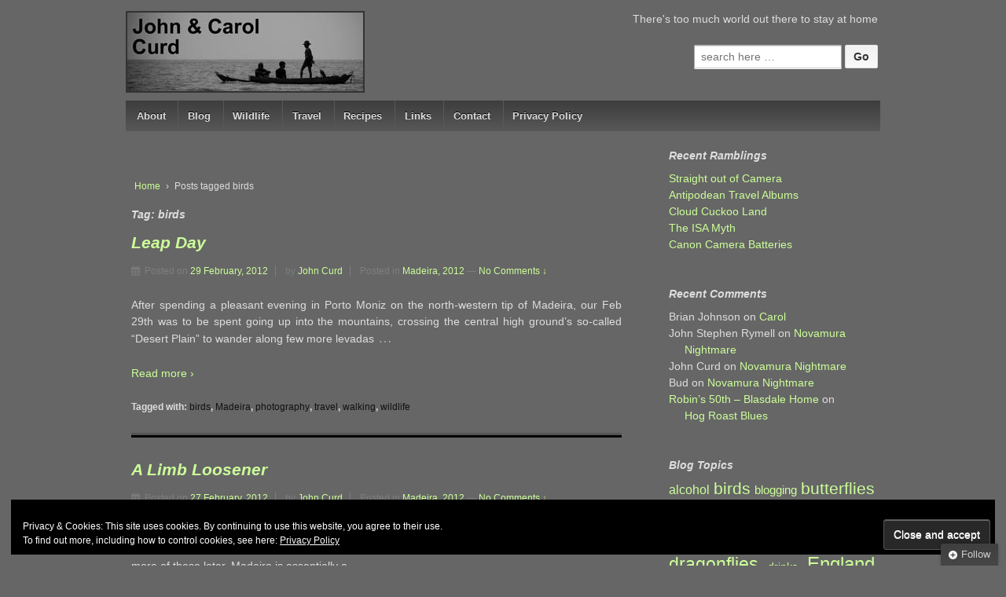

--- FILE ---
content_type: text/html; charset=UTF-8
request_url: https://www.curdhome.co.uk/tag/birds/
body_size: 12792
content:
	<!doctype html>
<!--[if !IE]>
	<html class="no-js non-ie" lang="en-US"> <![endif]-->
<!--[if IE 7 ]>
	<html class="no-js ie7" lang="en-US"> <![endif]-->
<!--[if IE 8 ]>
	<html class="no-js ie8" lang="en-US"> <![endif]-->
<!--[if IE 9 ]>
	<html class="no-js ie9" lang="en-US"> <![endif]-->
<!--[if gt IE 9]><!-->
<html class="no-js" lang="en-US"> <!--<![endif]-->
<head>
<meta charset="UTF-8"/>
<meta name="viewport" content="width=device-width, initial-scale=1.0">
<link rel="profile" href="http://gmpg.org/xfn/11"/>
<link rel="pingback" href="https://www.curdhome.co.uk/xmlrpc.php"/>
<title>birds &#8211; John &amp; Carol Curd</title>
<meta name='robots' content='max-image-preview:large'/>
<link rel='dns-prefetch' href='//stats.wp.com'/>
<link rel='dns-prefetch' href='//v0.wordpress.com'/>
<link rel="alternate" type="application/rss+xml" title="John &amp; Carol Curd &raquo; Feed" href="https://www.curdhome.co.uk/feed/"/>
<link rel="alternate" type="application/rss+xml" title="John &amp; Carol Curd &raquo; Comments Feed" href="https://www.curdhome.co.uk/comments/feed/"/>
<link rel="alternate" type="application/rss+xml" title="John &amp; Carol Curd &raquo; birds Tag Feed" href="https://www.curdhome.co.uk/tag/birds/feed/"/>
<script type="text/javascript">window._wpemojiSettings={"baseUrl":"https:\/\/s.w.org\/images\/core\/emoji\/14.0.0\/72x72\/","ext":".png","svgUrl":"https:\/\/s.w.org\/images\/core\/emoji\/14.0.0\/svg\/","svgExt":".svg","source":{"concatemoji":"https:\/\/www.curdhome.co.uk\/wp-includes\/js\/wp-emoji-release.min.js?ver=8f727c19f1946205e65526232cd59825"}};!function(i,n){var o,s,e;function c(e){try{var t={supportTests:e,timestamp:(new Date).valueOf()};sessionStorage.setItem(o,JSON.stringify(t))}catch(e){}}function p(e,t,n){e.clearRect(0,0,e.canvas.width,e.canvas.height),e.fillText(t,0,0);var t=new Uint32Array(e.getImageData(0,0,e.canvas.width,e.canvas.height).data),r=(e.clearRect(0,0,e.canvas.width,e.canvas.height),e.fillText(n,0,0),new Uint32Array(e.getImageData(0,0,e.canvas.width,e.canvas.height).data));return t.every(function(e,t){return e===r[t]})}function u(e,t,n){switch(t){case"flag":return n(e,"\ud83c\udff3\ufe0f\u200d\u26a7\ufe0f","\ud83c\udff3\ufe0f\u200b\u26a7\ufe0f")?!1:!n(e,"\ud83c\uddfa\ud83c\uddf3","\ud83c\uddfa\u200b\ud83c\uddf3")&&!n(e,"\ud83c\udff4\udb40\udc67\udb40\udc62\udb40\udc65\udb40\udc6e\udb40\udc67\udb40\udc7f","\ud83c\udff4\u200b\udb40\udc67\u200b\udb40\udc62\u200b\udb40\udc65\u200b\udb40\udc6e\u200b\udb40\udc67\u200b\udb40\udc7f");case"emoji":return!n(e,"\ud83e\udef1\ud83c\udffb\u200d\ud83e\udef2\ud83c\udfff","\ud83e\udef1\ud83c\udffb\u200b\ud83e\udef2\ud83c\udfff")}return!1}function f(e,t,n){var r="undefined"!=typeof WorkerGlobalScope&&self instanceof WorkerGlobalScope?new OffscreenCanvas(300,150):i.createElement("canvas"),a=r.getContext("2d",{willReadFrequently:!0}),o=(a.textBaseline="top",a.font="600 32px Arial",{});return e.forEach(function(e){o[e]=t(a,e,n)}),o}function t(e){var t=i.createElement("script");t.src=e,t.defer=!0,i.head.appendChild(t)}"undefined"!=typeof Promise&&(o="wpEmojiSettingsSupports",s=["flag","emoji"],n.supports={everything:!0,everythingExceptFlag:!0},e=new Promise(function(e){i.addEventListener("DOMContentLoaded",e,{once:!0})}),new Promise(function(t){var n=function(){try{var e=JSON.parse(sessionStorage.getItem(o));if("object"==typeof e&&"number"==typeof e.timestamp&&(new Date).valueOf()<e.timestamp+604800&&"object"==typeof e.supportTests)return e.supportTests}catch(e){}return null}();if(!n){if("undefined"!=typeof Worker&&"undefined"!=typeof OffscreenCanvas&&"undefined"!=typeof URL&&URL.createObjectURL&&"undefined"!=typeof Blob)try{var e="postMessage("+f.toString()+"("+[JSON.stringify(s),u.toString(),p.toString()].join(",")+"));",r=new Blob([e],{type:"text/javascript"}),a=new Worker(URL.createObjectURL(r),{name:"wpTestEmojiSupports"});return void(a.onmessage=function(e){c(n=e.data),a.terminate(),t(n)})}catch(e){}c(n=f(s,u,p))}t(n)}).then(function(e){for(var t in e)n.supports[t]=e[t],n.supports.everything=n.supports.everything&&n.supports[t],"flag"!==t&&(n.supports.everythingExceptFlag=n.supports.everythingExceptFlag&&n.supports[t]);n.supports.everythingExceptFlag=n.supports.everythingExceptFlag&&!n.supports.flag,n.DOMReady=!1,n.readyCallback=function(){n.DOMReady=!0}}).then(function(){return e}).then(function(){var e;n.supports.everything||(n.readyCallback(),(e=n.source||{}).concatemoji?t(e.concatemoji):e.wpemoji&&e.twemoji&&(t(e.twemoji),t(e.wpemoji)))}))}((window,document),window._wpemojiSettings);</script>
<style id='wp-emoji-styles-inline-css' type='text/css'>

	img.wp-smiley, img.emoji {
		display: inline !important;
		border: none !important;
		box-shadow: none !important;
		height: 1em !important;
		width: 1em !important;
		margin: 0 0.07em !important;
		vertical-align: -0.1em !important;
		background: none !important;
		padding: 0 !important;
	}
</style>
<link rel='stylesheet' id='mediaelement-css' href='https://www.curdhome.co.uk/wp-includes/js/mediaelement/mediaelementplayer-legacy.min.css?ver=4.2.17' type='text/css' media='all'/>
<link rel='stylesheet' id='wp-mediaelement-css' href='https://www.curdhome.co.uk/wp-includes/js/mediaelement/wp-mediaelement.min.css?ver=8f727c19f1946205e65526232cd59825' type='text/css' media='all'/>
<style id='jetpack-sharing-buttons-style-inline-css' type='text/css'>
.jetpack-sharing-buttons__services-list{display:flex;flex-direction:row;flex-wrap:wrap;gap:0;list-style-type:none;margin:5px;padding:0}.jetpack-sharing-buttons__services-list.has-small-icon-size{font-size:12px}.jetpack-sharing-buttons__services-list.has-normal-icon-size{font-size:16px}.jetpack-sharing-buttons__services-list.has-large-icon-size{font-size:24px}.jetpack-sharing-buttons__services-list.has-huge-icon-size{font-size:36px}@media print{.jetpack-sharing-buttons__services-list{display:none!important}}ul.jetpack-sharing-buttons__services-list.has-background{padding:1.25em 2.375em}
</style>
<link rel='stylesheet' id='responsive-style-css' href='https://www.curdhome.co.uk/wp-content/themes/responsive/core/css/style.css?ver=3.11' type='text/css' media='all'/>
<link rel='stylesheet' id='responsive-media-queries-css' href='https://www.curdhome.co.uk/wp-content/themes/responsive/core/css/responsive.css?ver=3.11' type='text/css' media='all'/>
<link rel='stylesheet' id='responsive-child-style-css' href='https://www.curdhome.co.uk/wp-content/themes/curdhome-responsive/style.css?ver=1.0.0' type='text/css' media='all'/>
<link rel='stylesheet' id='fontawesome-style-css' href='https://www.curdhome.co.uk/wp-content/themes/responsive/core/css/font-awesome.min.css?ver=4.7.0' type='text/css' media='all'/>
<link rel='stylesheet' id='jetpack_css-css' href='https://www.curdhome.co.uk/wp-content/plugins/jetpack/css/jetpack.css?ver=13.1.4' type='text/css' media='all'/>
<script type="text/javascript" src="https://www.curdhome.co.uk/wp-includes/js/jquery/jquery.min.js?ver=3.7.1" id="jquery-core-js"></script>
<script type="text/javascript" src="https://www.curdhome.co.uk/wp-includes/js/jquery/jquery-migrate.min.js?ver=3.4.1" id="jquery-migrate-js"></script>
<script type="text/javascript" src="https://www.curdhome.co.uk/wp-content/themes/responsive/core/js/responsive-modernizr.min.js?ver=2.6.1" id="modernizr-js"></script>
<link rel="https://api.w.org/" href="https://www.curdhome.co.uk/wp-json/"/><link rel="alternate" type="application/json" href="https://www.curdhome.co.uk/wp-json/wp/v2/tags/187"/><link rel="EditURI" type="application/rsd+xml" title="RSD" href="https://www.curdhome.co.uk/xmlrpc.php?rsd"/>
<style>img#wpstats{display:none}</style>
<script>jQuery(document).ready(function(){var copyright_text="John & Carol Curd";var cyberchimps_link="";var siteurl="https://www.curdhome.co.uk";if(copyright_text==""){jQuery(".copyright #copyright_link").text(" "+"Default copyright text");}else{jQuery(".copyright #copyright_link").text(" "+copyright_text);}jQuery(".copyright #copyright_link").attr('href',siteurl);if(cyberchimps_link==1){jQuery(".powered").css("display","block");}else{jQuery(".powered").css("display","none");}});</script>
<style type="text/css" id="custom-background-css">
body.custom-background { background-color: #666666; }
</style>
<meta property="og:type" content="website"/>
<meta property="og:title" content="birds &#8211; John &amp; Carol Curd"/>
<meta property="og:url" content="https://www.curdhome.co.uk/tag/birds/"/>
<meta property="og:site_name" content="John &amp; Carol Curd"/>
<meta property="og:image" content="https://s0.wp.com/i/blank.jpg"/>
<meta property="og:image:alt" content=""/>
<meta property="og:locale" content="en_US"/>
<style type="text/css" id="wp-custom-css">.menu-item-has-children::after {
visibility: hidden;
}

div.albumLink {
	width: 118px !important;
}</style>	</head>
<body class="archive tag tag-birds tag-187 custom-background default-layout"><noscript><meta HTTP-EQUIV="refresh" content="0;url='https://www.curdhome.co.uk/tag/birds/?PageSpeed=noscript'" /><style><!--table,div,span,font,p{display:none} --></style><div style="display:block">Please click <a href="https://www.curdhome.co.uk/tag/birds/?PageSpeed=noscript">here</a> if you are not redirected within a few seconds.</div></noscript>
<div id="container" class="hfeed">
<div class="skip-container cf">
<a class="skip-link screen-reader-text focusable" href="#content">&darr; Skip to Main Content</a>
</div>
<div id="header_section">
<div id="header" role="banner">
<div id="content-outer">
<div id="logo">
<a href="https://www.curdhome.co.uk/"><img src="https://www.curdhome.co.uk/wp-content/uploads/2015/02/cropped-Cambodian-Fishermen-300x100.jpg" width="300" height="100" alt="John &amp; Carol Curd"/></a>
</div>
</div>
<div id="top-widget" class="top-widget">
<div id="text-3" class="widget_text">	<div class="textwidget"><p>
There's too much world out there to stay at home
</p></div>
</div><div id="search-2" class="widget_search"><form method="get" id="searchform" action="https://www.curdhome.co.uk/">
<label class="screen-reader-text" for="s">Search for:</label>
<input type="text" class="field" name="s" id="s" placeholder="search here &hellip;"/>
<input type="submit" class="submit" name="submit" id="searchsubmit" value="Go"/>
</form>
</div>
</div>
<div class="main-nav"><ul id="menu-primary" class="menu"><li id="menu-item-4081" class="menu-item menu-item-type-post_type menu-item-object-page menu-item-home menu-item-has-children menu-item-4081"><a href="https://www.curdhome.co.uk/">About</a>
<ul class="sub-menu">
<li id="menu-item-4082" class="menu-item menu-item-type-post_type menu-item-object-page menu-item-4082"><a href="https://www.curdhome.co.uk/about-us/carol/">Carol</a></li>
<li id="menu-item-4083" class="menu-item menu-item-type-post_type menu-item-object-page menu-item-4083"><a href="https://www.curdhome.co.uk/about-us/john/">John</a></li>
</ul>
</li>
<li id="menu-item-31828" class="menu-item menu-item-type-post_type menu-item-object-page current_page_parent menu-item-31828"><a href="https://www.curdhome.co.uk/blog/">Blog</a></li>
<li id="menu-item-4084" class="menu-item menu-item-type-post_type menu-item-object-page menu-item-has-children menu-item-4084"><a title="Nature Albums" href="https://www.curdhome.co.uk/nature/">Wildlife</a>
<ul class="sub-menu">
<li id="menu-item-7" class="menu-item menu-item-type-custom menu-item-object-custom menu-item-7"><a href="http://www.odonata.org.uk">Dragonflies (odonata.org.uk)</a></li>
<li id="menu-item-35440" class="menu-item menu-item-type-post_type menu-item-object-page menu-item-35440"><a href="https://www.curdhome.co.uk/nature/bees-and-wasps/">Bees and Wasps</a></li>
<li id="menu-item-4086" class="menu-item menu-item-type-post_type menu-item-object-page menu-item-has-children menu-item-4086"><a href="https://www.curdhome.co.uk/nature/butterflies-europe/">Butterflies</a>
<ul class="sub-menu">
<li id="menu-item-36381" class="menu-item menu-item-type-post_type menu-item-object-page menu-item-36381"><a href="https://www.curdhome.co.uk/nature/butterflies-europe/">Butterflies: Europe</a></li>
<li id="menu-item-36379" class="menu-item menu-item-type-post_type menu-item-object-page menu-item-36379"><a href="https://www.curdhome.co.uk/nature/butterflies-africa/">Butterflies: Africa</a></li>
<li id="menu-item-36378" class="menu-item menu-item-type-post_type menu-item-object-page menu-item-36378"><a href="https://www.curdhome.co.uk/nature/butterflies-asia/">Butterflies: Asia</a></li>
<li id="menu-item-36380" class="menu-item menu-item-type-post_type menu-item-object-page menu-item-36380"><a href="https://www.curdhome.co.uk/nature/butterflies-australia/">Butterflies: Australia</a></li>
<li id="menu-item-36966" class="menu-item menu-item-type-post_type menu-item-object-page menu-item-36966"><a href="https://www.curdhome.co.uk/nature/butterflies-new-zealand/">Butterflies: New Zealand</a></li>
<li id="menu-item-37685" class="menu-item menu-item-type-post_type menu-item-object-page menu-item-37685"><a href="https://www.curdhome.co.uk/nature/butterflies-usa/">Butterflies: USA</a></li>
</ul>
</li>
<li id="menu-item-5158" class="menu-item menu-item-type-post_type menu-item-object-page menu-item-5158"><a href="https://www.curdhome.co.uk/nature/hoverflies/">Hoverflies</a></li>
<li id="menu-item-4087" class="menu-item menu-item-type-post_type menu-item-object-page menu-item-4087"><a href="https://www.curdhome.co.uk/nature/moths/">Moths</a></li>
<li id="menu-item-33482" class="menu-item menu-item-type-post_type menu-item-object-page menu-item-33482"><a title="Neuroptera, Net-winged Insects" href="https://www.curdhome.co.uk/nature/neuroptera/">Antlions, Ascalaphids et al</a></li>
<li id="menu-item-4088" class="menu-item menu-item-type-post_type menu-item-object-page menu-item-has-children menu-item-4088"><a title="Heteroptera" href="https://www.curdhome.co.uk/nature/heteroptera/">True Bugs (Shieldbugs et al)</a>
<ul class="sub-menu">
<li id="menu-item-37012" class="menu-item menu-item-type-post_type menu-item-object-page menu-item-37012"><a href="https://www.curdhome.co.uk/nature/heteroptera/heteroptera-europe/">Heteroptera: Europe</a></li>
<li id="menu-item-37013" class="menu-item menu-item-type-post_type menu-item-object-page menu-item-37013"><a href="https://www.curdhome.co.uk/nature/heteroptera/heteroptera-further-afield/">Heteroptera: Further Afield</a></li>
</ul>
</li>
<li id="menu-item-5159" class="menu-item menu-item-type-post_type menu-item-object-page menu-item-has-children menu-item-5159"><a href="https://www.curdhome.co.uk/nature/beetles/">Beetles</a>
<ul class="sub-menu">
<li id="menu-item-35425" class="menu-item menu-item-type-post_type menu-item-object-page menu-item-35425"><a href="https://www.curdhome.co.uk/nature/beetles/ladybirds/">Ladybirds</a></li>
</ul>
</li>
<li id="menu-item-37026" class="menu-item menu-item-type-post_type menu-item-object-page menu-item-37026"><a href="https://www.curdhome.co.uk/nature/arachnids/">Arachnids</a></li>
<li id="menu-item-4144" class="menu-item menu-item-type-post_type menu-item-object-page menu-item-4144"><a href="https://www.curdhome.co.uk/nature/arthropods/">Other Arthropods</a></li>
<li id="menu-item-4089" class="menu-item menu-item-type-post_type menu-item-object-page menu-item-4089"><a href="https://www.curdhome.co.uk/nature/cicada-emerging/">Cicada Emerging</a></li>
<li id="menu-item-4085" class="menu-item menu-item-type-post_type menu-item-object-page menu-item-has-children menu-item-4085"><a href="https://www.curdhome.co.uk/nature/birds/">Birds</a>
<ul class="sub-menu">
<li id="menu-item-35049" class="menu-item menu-item-type-post_type menu-item-object-page menu-item-35049"><a href="https://www.curdhome.co.uk/nature/birds/birds-europe/">Birds: Europe</a></li>
<li id="menu-item-35056" class="menu-item menu-item-type-post_type menu-item-object-page menu-item-35056"><a href="https://www.curdhome.co.uk/nature/birds/birds-sri-lanka/">Birds: Sri Lanka</a></li>
<li id="menu-item-35062" class="menu-item menu-item-type-post_type menu-item-object-page menu-item-35062"><a href="https://www.curdhome.co.uk/nature/birds/birds-africa/">Birds: Africa</a></li>
<li id="menu-item-35050" class="menu-item menu-item-type-post_type menu-item-object-page menu-item-35050"><a href="https://www.curdhome.co.uk/nature/birds/birds-se-asia/">Birds: SE Asia</a></li>
<li id="menu-item-36982" class="menu-item menu-item-type-post_type menu-item-object-page menu-item-36982"><a href="https://www.curdhome.co.uk/nature/birds/birds-australia/">Birds: Australia</a></li>
<li id="menu-item-36977" class="menu-item menu-item-type-post_type menu-item-object-page menu-item-36977"><a href="https://www.curdhome.co.uk/nature/birds/birds-new-zealand/">Birds: New Zealand</a></li>
<li id="menu-item-35051" class="menu-item menu-item-type-post_type menu-item-object-page menu-item-35051"><a href="https://www.curdhome.co.uk/nature/birds/birds-usa/">Birds: USA</a></li>
</ul>
</li>
<li id="menu-item-4145" class="menu-item menu-item-type-post_type menu-item-object-page menu-item-4145"><a href="https://www.curdhome.co.uk/nature/big-cats/">Big Cats</a></li>
</ul>
</li>
<li id="menu-item-4080" class="menu-item menu-item-type-post_type menu-item-object-page menu-item-4080"><a title="Travel Albums" href="https://www.curdhome.co.uk/travel/">Travel</a></li>
<li id="menu-item-8" class="menu-item menu-item-type-custom menu-item-object-custom menu-item-8"><a title="Gastroblog recipes" href="/recipes">Recipes</a></li>
<li id="menu-item-4078" class="menu-item menu-item-type-post_type menu-item-object-page menu-item-has-children menu-item-4078"><a href="https://www.curdhome.co.uk/links/">Links</a>
<ul class="sub-menu">
<li id="menu-item-4150" class="menu-item menu-item-type-post_type menu-item-object-page menu-item-4150"><a href="https://www.curdhome.co.uk/links/general-wildlife-links/">General Wildlife</a></li>
<li id="menu-item-4149" class="menu-item menu-item-type-post_type menu-item-object-page menu-item-4149"><a href="https://www.curdhome.co.uk/links/bird-links/">Birds</a></li>
<li id="menu-item-4147" class="menu-item menu-item-type-post_type menu-item-object-page menu-item-4147"><a href="https://www.curdhome.co.uk/links/lepidoptera-links/">Butterflies and Moths</a></li>
<li id="menu-item-4148" class="menu-item menu-item-type-post_type menu-item-object-page menu-item-4148"><a href="https://www.curdhome.co.uk/links/odonata-links/">Dragonflies and Damselflies</a></li>
<li id="menu-item-4776" class="menu-item menu-item-type-post_type menu-item-object-page menu-item-4776"><a href="https://www.curdhome.co.uk/links/insect-links/">Insect Links</a></li>
<li id="menu-item-4079" class="menu-item menu-item-type-post_type menu-item-object-page menu-item-4079"><a href="https://www.curdhome.co.uk/links/photographer-links/">Photographer&#8217;s Sites</a></li>
</ul>
</li>
<li id="menu-item-5394" class="menu-item menu-item-type-post_type menu-item-object-page menu-item-5394"><a href="https://www.curdhome.co.uk/contact-us/">Contact</a></li>
<li id="menu-item-33229" class="menu-item menu-item-type-post_type menu-item-object-page menu-item-privacy-policy menu-item-33229"><a rel="privacy-policy" href="https://www.curdhome.co.uk/privacy-policy/">Privacy Policy</a></li>
</ul></div>
</div>
</div>
<div id="wrapper" class="clearfix">
<div id="content-outer">
<div id="content-archive" class="grid col-620">
<div class="breadcrumb-list" xmlns:v="http://rdf.data-vocabulary.org/#"><span class="breadcrumb" typeof="v:Breadcrumb"><a rel="v:url" property="v:title" href="https://www.curdhome.co.uk/">Home</a></span> <span class="chevron">&#8250;</span> <span class="breadcrumb-current">Posts tagged birds</span></div><h6 class="title-archive">Tag: <span>birds</span></h6>
<div id="post-4994" class="post-4994 post type-post status-publish format-standard hentry category-madeira-2012 tag-birds tag-madeira tag-photography-2 tag-travel tag-walking tag-wildlife">
<h2 class="entry-title post-title"><a href="https://www.curdhome.co.uk/2012/leap-day/" rel="bookmark">Leap Day</a></h2>
<div class="post-meta">
<i class="fa fa-calendar" aria-hidden="true"></i><span class="meta-prep meta-prep-author posted">Posted on </span><a href="https://www.curdhome.co.uk/2012/leap-day/" title="Leap Day" rel="bookmark"><time class="timestamp updated" datetime="2012-02-29T17:22:00+00:00">29 February, 2012</time></a><span class="byline"> by </span><span class="author vcard"><a class="url fn n" href="https://www.curdhome.co.uk/author/jccurd/" title="View all posts by John Curd"><span class="author-gravtar"></span>John Curd</a></span>	<span class='posted-in'>
Posted in <a href="https://www.curdhome.co.uk/category/madeira-2012/">Madeira, 2012</a>	</span>
<span class="comments-link">
<span class="mdash">&mdash;</span>
<a href="https://www.curdhome.co.uk/2012/leap-day/#respond">No Comments &darr;</a>	</span>
</div>
<div class="post-entry">
<p>After spending a pleasant evening in Porto Moniz on the north-western tip of Madeira, our Feb 29th was to be spent going up into the mountains, crossing the central high ground’s so-called &#8220;Desert Plain” to wander along few more levadas<span class="ellipsis">&hellip;</span></p>
<div class="read-more"><a href="https://www.curdhome.co.uk/2012/leap-day/">Read more &#8250;</a></div>
<p></p>
</div>
<div class="post-data">
Tagged with: <a href="https://www.curdhome.co.uk/tag/birds/" rel="tag">birds</a>, <a href="https://www.curdhome.co.uk/tag/madeira/" rel="tag">Madeira</a>, <a href="https://www.curdhome.co.uk/tag/photography-2/" rel="tag">photography</a>, <a href="https://www.curdhome.co.uk/tag/travel/" rel="tag">travel</a>, <a href="https://www.curdhome.co.uk/tag/walking/" rel="tag">walking</a>, <a href="https://www.curdhome.co.uk/tag/wildlife/" rel="tag">wildlife</a><br/>	</div>
<div class="post-edit"></div>
</div>
<div id="post-4962" class="post-4962 post type-post status-publish format-standard hentry category-madeira-2012 tag-birds tag-madeira tag-photography-2 tag-travel tag-walking tag-wildlife">
<h2 class="entry-title post-title"><a href="https://www.curdhome.co.uk/2012/a-limb-loosener/" rel="bookmark">A Limb Loosener</a></h2>
<div class="post-meta">
<i class="fa fa-calendar" aria-hidden="true"></i><span class="meta-prep meta-prep-author posted">Posted on </span><a href="https://www.curdhome.co.uk/2012/a-limb-loosener/" title="A Limb Loosener" rel="bookmark"><time class="timestamp updated" datetime="2012-02-27T10:17:00+00:00">27 February, 2012</time></a><span class="byline"> by </span><span class="author vcard"><a class="url fn n" href="https://www.curdhome.co.uk/author/jccurd/" title="View all posts by John Curd"><span class="author-gravtar"></span>John Curd</a></span>	<span class='posted-in'>
Posted in <a href="https://www.curdhome.co.uk/category/madeira-2012/">Madeira, 2012</a>	</span>
<span class="comments-link">
<span class="mdash">&mdash;</span>
<a href="https://www.curdhome.co.uk/2012/a-limb-loosener/#respond">No Comments &darr;</a>	</span>
</div>
<div class="post-entry">
<p>OK, so we’re not actually on Madeira to dance the lambada. We are actually here with Explore! to walk, amongst other things, some of the famous levadas. Levadas are irrigation channels but more of these later. Madeira is essentially a<span class="ellipsis">&hellip;</span></p>
<div class="read-more"><a href="https://www.curdhome.co.uk/2012/a-limb-loosener/">Read more &#8250;</a></div>
<p></p>
</div>
<div class="post-data">
Tagged with: <a href="https://www.curdhome.co.uk/tag/birds/" rel="tag">birds</a>, <a href="https://www.curdhome.co.uk/tag/madeira/" rel="tag">Madeira</a>, <a href="https://www.curdhome.co.uk/tag/photography-2/" rel="tag">photography</a>, <a href="https://www.curdhome.co.uk/tag/travel/" rel="tag">travel</a>, <a href="https://www.curdhome.co.uk/tag/walking/" rel="tag">walking</a>, <a href="https://www.curdhome.co.uk/tag/wildlife/" rel="tag">wildlife</a><br/>	</div>
<div class="post-edit"></div>
</div>
<div id="post-4763" class="post-4763 post type-post status-publish format-standard hentry category-life-at-home tag-birds tag-nature tag-wildlife">
<h2 class="entry-title post-title"><a href="https://www.curdhome.co.uk/2012/winter-visitors-return/" rel="bookmark">Winter Visitors Return</a></h2>
<div class="post-meta">
<i class="fa fa-calendar" aria-hidden="true"></i><span class="meta-prep meta-prep-author posted">Posted on </span><a href="https://www.curdhome.co.uk/2012/winter-visitors-return/" title="Winter Visitors Return" rel="bookmark"><time class="timestamp updated" datetime="2012-01-14T17:23:00+00:00">14 January, 2012</time></a><span class="byline"> by </span><span class="author vcard"><a class="url fn n" href="https://www.curdhome.co.uk/author/jccurd/" title="View all posts by John Curd"><span class="author-gravtar"></span>John Curd</a></span>	<span class='posted-in'>
Posted in <a href="https://www.curdhome.co.uk/category/life-at-home/">Life@Home</a>	</span>
<span class="comments-link">
<span class="mdash">&mdash;</span>
<a href="https://www.curdhome.co.uk/2012/winter-visitors-return/#comments">2 Comments &darr;</a>	</span>
</div>
<div class="post-entry">
<p>There aren’t many advantages to winter in my book. One, though, is the chance to see a slightly different mix of birdlife in the garden. Only when the colder weather hits do we see Goldfinches dropping in to take their<span class="ellipsis">&hellip;</span></p>
<div class="read-more"><a href="https://www.curdhome.co.uk/2012/winter-visitors-return/">Read more &#8250;</a></div>
<p></p>
</div>
<div class="post-data">
Tagged with: <a href="https://www.curdhome.co.uk/tag/birds/" rel="tag">birds</a>, <a href="https://www.curdhome.co.uk/tag/nature/" rel="tag">nature</a>, <a href="https://www.curdhome.co.uk/tag/wildlife/" rel="tag">wildlife</a><br/>	</div>
<div class="post-edit"></div>
</div>
<div id="post-3131" class="post-3131 post type-post status-publish format-standard hentry category-france-2011-autumn tag-birds tag-damselflies tag-dragonflies tag-france tag-nature tag-odonata tag-photography-2 tag-travel tag-wildlife">
<h2 class="entry-title post-title"><a href="https://www.curdhome.co.uk/2011/france-2011-autumn-la-crau/" rel="bookmark">France 2011, Autumn – La Crau</a></h2>
<div class="post-meta">
<i class="fa fa-calendar" aria-hidden="true"></i><span class="meta-prep meta-prep-author posted">Posted on </span><a href="https://www.curdhome.co.uk/2011/france-2011-autumn-la-crau/" title="France 2011, Autumn – La Crau" rel="bookmark"><time class="timestamp updated" datetime="2011-11-01T10:18:00+00:00">1 November, 2011</time></a><span class="byline"> by </span><span class="author vcard"><a class="url fn n" href="https://www.curdhome.co.uk/author/jccurd/" title="View all posts by John Curd"><span class="author-gravtar"></span>John Curd</a></span>	<span class='posted-in'>
Posted in <a href="https://www.curdhome.co.uk/category/france-2011-autumn/">France, 2011 autumn</a>	</span>
<span class="comments-link">
<span class="mdash">&mdash;</span>
<a href="https://www.curdhome.co.uk/2011/france-2011-autumn-la-crau/#respond">No Comments &darr;</a>	</span>
</div>
<div class="post-entry">
<p>After four nights in La Brenne, we made a longish run south to Millau to go “ooh, ah” at its justly famous viaduct. Whenever I look at it I can’t help but think, “how on earth did they build that”<span class="ellipsis">&hellip;</span></p>
<div class="read-more"><a href="https://www.curdhome.co.uk/2011/france-2011-autumn-la-crau/">Read more &#8250;</a></div>
<p></p>
</div>
<div class="post-data">
Tagged with: <a href="https://www.curdhome.co.uk/tag/birds/" rel="tag">birds</a>, <a href="https://www.curdhome.co.uk/tag/damselflies/" rel="tag">damselflies</a>, <a href="https://www.curdhome.co.uk/tag/dragonflies/" rel="tag">dragonflies</a>, <a href="https://www.curdhome.co.uk/tag/france/" rel="tag">France</a>, <a href="https://www.curdhome.co.uk/tag/nature/" rel="tag">nature</a>, <a href="https://www.curdhome.co.uk/tag/odonata/" rel="tag">Odonata</a>, <a href="https://www.curdhome.co.uk/tag/photography-2/" rel="tag">photography</a>, <a href="https://www.curdhome.co.uk/tag/travel/" rel="tag">travel</a>, <a href="https://www.curdhome.co.uk/tag/wildlife/" rel="tag">wildlife</a><br/>	</div>
<div class="post-edit"></div>
</div>
<div id="post-2965" class="post-2965 post type-post status-publish format-standard hentry category-prostate-cancer category-wildlife-2 tag-birds tag-cancer tag-cancer-awareness tag-dragonflies tag-nature tag-prostatectomy tag-wildlife">
<h2 class="entry-title post-title"><a href="https://www.curdhome.co.uk/2011/walks-on-the-wild-side/" rel="bookmark">Walks on the Wild Side</a></h2>
<div class="post-meta">
<i class="fa fa-calendar" aria-hidden="true"></i><span class="meta-prep meta-prep-author posted">Posted on </span><a href="https://www.curdhome.co.uk/2011/walks-on-the-wild-side/" title="Walks on the Wild Side" rel="bookmark"><time class="timestamp updated" datetime="2011-05-04T11:32:12+00:00">4 May, 2011</time></a><span class="byline"> by </span><span class="author vcard"><a class="url fn n" href="https://www.curdhome.co.uk/author/jccurd/" title="View all posts by John Curd"><span class="author-gravtar"></span>John Curd</a></span>	<span class='posted-in'>
Posted in <a href="https://www.curdhome.co.uk/category/prostate-cancer/">Prostate cancer</a>, <a href="https://www.curdhome.co.uk/category/wildlife-2/">Wildlife</a>	</span>
<span class="comments-link">
<span class="mdash">&mdash;</span>
<a href="https://www.curdhome.co.uk/2011/walks-on-the-wild-side/#comments">2 Comments &darr;</a>	</span>
</div>
<div class="post-entry">
<p>I’ve already been away in our caravan since my prostatectomy but the caravan is still a very personal space. However, last weekend was another milestone of sorts in that we ventured over to near Ipswich where we would be staying<span class="ellipsis">&hellip;</span></p>
<div class="read-more"><a href="https://www.curdhome.co.uk/2011/walks-on-the-wild-side/">Read more &#8250;</a></div>
<p></p>
</div>
<div class="post-data">
Tagged with: <a href="https://www.curdhome.co.uk/tag/birds/" rel="tag">birds</a>, <a href="https://www.curdhome.co.uk/tag/cancer/" rel="tag">cancer</a>, <a href="https://www.curdhome.co.uk/tag/cancer-awareness/" rel="tag">cancer awareness</a>, <a href="https://www.curdhome.co.uk/tag/dragonflies/" rel="tag">dragonflies</a>, <a href="https://www.curdhome.co.uk/tag/nature/" rel="tag">nature</a>, <a href="https://www.curdhome.co.uk/tag/prostatectomy/" rel="tag">prostatectomy</a>, <a href="https://www.curdhome.co.uk/tag/wildlife/" rel="tag">wildlife</a><br/>	</div>
<div class="post-edit"></div>
</div>
<div id="post-2828" class="post-2828 post type-post status-publish format-standard hentry category-photography category-wildlife-2 tag-birds tag-nature tag-photography-2 tag-wildlife">
<h2 class="entry-title post-title"><a href="https://www.curdhome.co.uk/2011/hawk-eyes/" rel="bookmark">Hawk Eyes</a></h2>
<div class="post-meta">
<i class="fa fa-calendar" aria-hidden="true"></i><span class="meta-prep meta-prep-author posted">Posted on </span><a href="https://www.curdhome.co.uk/2011/hawk-eyes/" title="Hawk Eyes" rel="bookmark"><time class="timestamp updated" datetime="2011-03-02T18:31:00+00:00">2 March, 2011</time></a><span class="byline"> by </span><span class="author vcard"><a class="url fn n" href="https://www.curdhome.co.uk/author/jccurd/" title="View all posts by John Curd"><span class="author-gravtar"></span>John Curd</a></span>	<span class='posted-in'>
Posted in <a href="https://www.curdhome.co.uk/category/photography/">Photography</a>, <a href="https://www.curdhome.co.uk/category/wildlife-2/">Wildlife</a>	</span>
<span class="comments-link">
<span class="mdash">&mdash;</span>
<a href="https://www.curdhome.co.uk/2011/hawk-eyes/#respond">No Comments &darr;</a>	</span>
</div>
<div class="post-entry">
<p>Will this winter never end? I’m ready for an improvement in the weather and some R &amp; R. Still, at least I’ve been using the grey days to try and get over my December medical hiatus. The other thing I’ve<span class="ellipsis">&hellip;</span></p>
<div class="read-more"><a href="https://www.curdhome.co.uk/2011/hawk-eyes/">Read more &#8250;</a></div>
<p></p>
</div>
<div class="post-data">
Tagged with: <a href="https://www.curdhome.co.uk/tag/birds/" rel="tag">birds</a>, <a href="https://www.curdhome.co.uk/tag/nature/" rel="tag">nature</a>, <a href="https://www.curdhome.co.uk/tag/photography-2/" rel="tag">photography</a>, <a href="https://www.curdhome.co.uk/tag/wildlife/" rel="tag">wildlife</a><br/>	</div>
<div class="post-edit"></div>
</div>
<div id="post-2691" class="post-2691 post type-post status-publish format-standard hentry category-prostate-cancer tag-birds tag-nature tag-prostate-cancer tag-wildlife">
<h2 class="entry-title post-title"><a href="https://www.curdhome.co.uk/2010/christmas-birds/" rel="bookmark">Christmas Birds</a></h2>
<div class="post-meta">
<i class="fa fa-calendar" aria-hidden="true"></i><span class="meta-prep meta-prep-author posted">Posted on </span><a href="https://www.curdhome.co.uk/2010/christmas-birds/" title="Christmas Birds" rel="bookmark"><time class="timestamp updated" datetime="2010-12-27T14:23:04+00:00">27 December, 2010</time></a><span class="byline"> by </span><span class="author vcard"><a class="url fn n" href="https://www.curdhome.co.uk/author/jccurd/" title="View all posts by John Curd"><span class="author-gravtar"></span>John Curd</a></span>	<span class='posted-in'>
Posted in <a href="https://www.curdhome.co.uk/category/prostate-cancer/">Prostate cancer</a>	</span>
<span class="comments-link">
<span class="mdash">&mdash;</span>
<a href="https://www.curdhome.co.uk/2010/christmas-birds/#comments">2 Comments &darr;</a>	</span>
</div>
<div class="post-entry">
<p>No, not turkey, not goose, not guinea fowl and not pheasant. It’s been only just over week since I lost my infernal catheter and now I’m in the expected period of leaking. I am happy to report that I believe<span class="ellipsis">&hellip;</span></p>
<div class="read-more"><a href="https://www.curdhome.co.uk/2010/christmas-birds/">Read more &#8250;</a></div>
<p></p>
</div>
<div class="post-data">
Tagged with: <a href="https://www.curdhome.co.uk/tag/birds/" rel="tag">birds</a>, <a href="https://www.curdhome.co.uk/tag/nature/" rel="tag">nature</a>, <a href="https://www.curdhome.co.uk/tag/prostate-cancer/" rel="tag">prostate cancer</a>, <a href="https://www.curdhome.co.uk/tag/wildlife/" rel="tag">wildlife</a><br/>	</div>
<div class="post-edit"></div>
</div>
<div id="post-2675" class="post-2675 post type-post status-publish format-standard hentry category-wildlife-2 tag-birds tag-nature tag-wildlife">
<h2 class="entry-title post-title"><a href="https://www.curdhome.co.uk/2010/redwings-return/" rel="bookmark">Redwings’ Return</a></h2>
<div class="post-meta">
<i class="fa fa-calendar" aria-hidden="true"></i><span class="meta-prep meta-prep-author posted">Posted on </span><a href="https://www.curdhome.co.uk/2010/redwings-return/" title="Redwings’ Return" rel="bookmark"><time class="timestamp updated" datetime="2010-12-20T14:32:49+00:00">20 December, 2010</time></a><span class="byline"> by </span><span class="author vcard"><a class="url fn n" href="https://www.curdhome.co.uk/author/jccurd/" title="View all posts by John Curd"><span class="author-gravtar"></span>John Curd</a></span>	<span class='posted-in'>
Posted in <a href="https://www.curdhome.co.uk/category/wildlife-2/">Wildlife</a>	</span>
<span class="comments-link">
<span class="mdash">&mdash;</span>
<a href="https://www.curdhome.co.uk/2010/redwings-return/#respond">No Comments &darr;</a>	</span>
</div>
<div class="post-entry">
<p>Given all the harsh weather that we and our wild creatures have been “enjoying” this season, I had been wondering why I hadn’t seen any Redwings decimating the red berries in our garden. Actually, to be fair, the red berries<span class="ellipsis">&hellip;</span></p>
<div class="read-more"><a href="https://www.curdhome.co.uk/2010/redwings-return/">Read more &#8250;</a></div>
<p></p>
</div>
<div class="post-data">
Tagged with: <a href="https://www.curdhome.co.uk/tag/birds/" rel="tag">birds</a>, <a href="https://www.curdhome.co.uk/tag/nature/" rel="tag">nature</a>, <a href="https://www.curdhome.co.uk/tag/wildlife/" rel="tag">wildlife</a><br/>	</div>
<div class="post-edit"></div>
</div>
<div id="post-2658" class="post-2658 post type-post status-publish format-standard hentry category-wildlife-2 tag-birds tag-nature tag-wildlife">
<h2 class="entry-title post-title"><a href="https://www.curdhome.co.uk/2010/waxwings-in-woburn/" rel="bookmark">Waxwings in Woburn</a></h2>
<div class="post-meta">
<i class="fa fa-calendar" aria-hidden="true"></i><span class="meta-prep meta-prep-author posted">Posted on </span><a href="https://www.curdhome.co.uk/2010/waxwings-in-woburn/" title="Waxwings in Woburn" rel="bookmark"><time class="timestamp updated" datetime="2010-12-13T09:19:33+00:00">13 December, 2010</time></a><span class="byline"> by </span><span class="author vcard"><a class="url fn n" href="https://www.curdhome.co.uk/author/jccurd/" title="View all posts by John Curd"><span class="author-gravtar"></span>John Curd</a></span>	<span class='posted-in'>
Posted in <a href="https://www.curdhome.co.uk/category/wildlife-2/">Wildlife</a>	</span>
<span class="comments-link">
<span class="mdash">&mdash;</span>
<a href="https://www.curdhome.co.uk/2010/waxwings-in-woburn/#respond">No Comments &darr;</a>	</span>
</div>
<div class="post-entry">
<p>Yesterday afternoon my personal chauffeuse took me and my unwelcome medical attachment out for a swift jaunt. It’s good to get some fresh air and a change of scenery but there was a more pressing reason for our short trip.<span class="ellipsis">&hellip;</span></p>
<div class="read-more"><a href="https://www.curdhome.co.uk/2010/waxwings-in-woburn/">Read more &#8250;</a></div>
<p></p>
</div>
<div class="post-data">
Tagged with: <a href="https://www.curdhome.co.uk/tag/birds/" rel="tag">birds</a>, <a href="https://www.curdhome.co.uk/tag/nature/" rel="tag">nature</a>, <a href="https://www.curdhome.co.uk/tag/wildlife/" rel="tag">wildlife</a><br/>	</div>
<div class="post-edit"></div>
</div>
<div id="post-2636" class="post-2636 post type-post status-publish format-standard hentry category-life-at-home tag-birds tag-nature tag-wildlife">
<h2 class="entry-title post-title"><a href="https://www.curdhome.co.uk/2010/poor-birdies/" rel="bookmark">Poor Birdies</a></h2>
<div class="post-meta">
<i class="fa fa-calendar" aria-hidden="true"></i><span class="meta-prep meta-prep-author posted">Posted on </span><a href="https://www.curdhome.co.uk/2010/poor-birdies/" title="Poor Birdies" rel="bookmark"><time class="timestamp updated" datetime="2010-11-30T17:15:00+00:00">30 November, 2010</time></a><span class="byline"> by </span><span class="author vcard"><a class="url fn n" href="https://www.curdhome.co.uk/author/jccurd/" title="View all posts by John Curd"><span class="author-gravtar"></span>John Curd</a></span>	<span class='posted-in'>
Posted in <a href="https://www.curdhome.co.uk/category/life-at-home/">Life@Home</a>	</span>
<span class="comments-link">
<span class="mdash">&mdash;</span>
<a href="https://www.curdhome.co.uk/2010/poor-birdies/#respond">No Comments &darr;</a>	</span>
</div>
<div class="post-entry">
<p>A cold but sunny Friday generated quite a bit of bird activity on our feeders. Furthermore, there was enough light for me to have a try using TheBeast++ (my 1.4X extender on my 100-400 lens). I&#8217;d have to confess, it’s<span class="ellipsis">&hellip;</span></p>
<div class="read-more"><a href="https://www.curdhome.co.uk/2010/poor-birdies/">Read more &#8250;</a></div>
<p></p>
</div>
<div class="post-data">
Tagged with: <a href="https://www.curdhome.co.uk/tag/birds/" rel="tag">birds</a>, <a href="https://www.curdhome.co.uk/tag/nature/" rel="tag">nature</a>, <a href="https://www.curdhome.co.uk/tag/wildlife/" rel="tag">wildlife</a><br/>	</div>
<div class="post-edit"></div>
</div>
<div class="navigation">
<div class="previous"><a href="https://www.curdhome.co.uk/tag/birds/page/2/">&#8249; Older posts</a></div>
<div class="next"></div>
</div>
</div>
<div id="widgets" class="grid col-300 fit" role="complementary">
<div id="recent-posts-2" class="widget-wrapper widget_recent_entries">
<div class="widget-title"><h3>Recent Ramblings</h3></div>
<ul>
<li>
<a href="https://www.curdhome.co.uk/2018/straight-out-of-camera/">Straight out of Camera</a>
</li>
<li>
<a href="https://www.curdhome.co.uk/2018/antipodean-travel-albums/">Antipodean Travel Albums</a>
</li>
<li>
<a href="https://www.curdhome.co.uk/2018/cloud-cuckoo-land/">Cloud Cuckoo Land</a>
</li>
<li>
<a href="https://www.curdhome.co.uk/2018/the-isa-myth/">The ISA Myth</a>
</li>
<li>
<a href="https://www.curdhome.co.uk/2017/canon-camera-batteries/">Canon Camera Batteries</a>
</li>
</ul>
</div><div id="recent-comments-2" class="widget-wrapper widget_recent_comments"><div class="widget-title"><h3>Recent Comments</h3></div><ul id="recentcomments"><li class="recentcomments"><span class="comment-author-link">Brian Johnson</span> on <a href="https://www.curdhome.co.uk/about-us/carol/#comment-466873">Carol</a></li><li class="recentcomments"><span class="comment-author-link">John Stephen Rymell</span> on <a href="https://www.curdhome.co.uk/2008/novamura-nightmare/#comment-462323">Novamura Nightmare</a></li><li class="recentcomments"><span class="comment-author-link">John Curd</span> on <a href="https://www.curdhome.co.uk/2008/novamura-nightmare/#comment-459251">Novamura Nightmare</a></li><li class="recentcomments"><span class="comment-author-link">Bud</span> on <a href="https://www.curdhome.co.uk/2008/novamura-nightmare/#comment-459250">Novamura Nightmare</a></li><li class="recentcomments"><span class="comment-author-link"><a href="https://www.blasdale.com/blog/2008/08/30/robins-50th/" class="url" rel="ugc external nofollow">Robin&#8217;s 50th &#8211; Blasdale Home</a></span> on <a href="https://www.curdhome.co.uk/2008/hog-roast-blues/#comment-454274">Hog Roast Blues</a></li></ul></div><div id="tag_cloud-2" class="widget-wrapper widget_tag_cloud"><div class="widget-title"><h3>Blog Topics</h3></div><div class="tagcloud"><a href="https://www.curdhome.co.uk/tag/alcohol/" class="tag-cloud-link tag-link-183 tag-link-position-1" style="font-size: 11.672131147541pt;" aria-label="alcohol (5 items)">alcohol</a>
<a href="https://www.curdhome.co.uk/tag/birds/" class="tag-cloud-link tag-link-187 tag-link-position-2" style="font-size: 16.109289617486pt;" aria-label="birds (22 items)">birds</a>
<a href="https://www.curdhome.co.uk/tag/blogging/" class="tag-cloud-link tag-link-188 tag-link-position-3" style="font-size: 11.060109289617pt;" aria-label="blogging (4 items)">blogging</a>
<a href="https://www.curdhome.co.uk/tag/butterflies/" class="tag-cloud-link tag-link-190 tag-link-position-4" style="font-size: 15.650273224044pt;" aria-label="butterflies (19 items)">butterflies</a>
<a href="https://www.curdhome.co.uk/tag/cancer/" class="tag-cloud-link tag-link-191 tag-link-position-5" style="font-size: 16.79781420765pt;" aria-label="cancer (27 items)">cancer</a>
<a href="https://www.curdhome.co.uk/tag/cancer-awareness/" class="tag-cloud-link tag-link-192 tag-link-position-6" style="font-size: 17.409836065574pt;" aria-label="cancer awareness (33 items)">cancer awareness</a>
<a href="https://www.curdhome.co.uk/tag/computers/" class="tag-cloud-link tag-link-303 tag-link-position-7" style="font-size: 8pt;" aria-label="computers (1 item)">computers</a>
<a href="https://www.curdhome.co.uk/tag/corfu/" class="tag-cloud-link tag-link-198 tag-link-position-8" style="font-size: 12.207650273224pt;" aria-label="Corfu (6 items)">Corfu</a>
<a href="https://www.curdhome.co.uk/tag/cornwall/" class="tag-cloud-link tag-link-200 tag-link-position-9" style="font-size: 14.732240437158pt;" aria-label="Cornwall (14 items)">Cornwall</a>
<a href="https://www.curdhome.co.uk/tag/cycling/" class="tag-cloud-link tag-link-201 tag-link-position-10" style="font-size: 12.972677595628pt;" aria-label="cycling (8 items)">cycling</a>
<a href="https://www.curdhome.co.uk/tag/damselflies/" class="tag-cloud-link tag-link-202 tag-link-position-11" style="font-size: 15.956284153005pt;" aria-label="damselflies (21 items)">damselflies</a>
<a href="https://www.curdhome.co.uk/tag/devon/" class="tag-cloud-link tag-link-204 tag-link-position-12" style="font-size: 15.497267759563pt;" aria-label="Devon (18 items)">Devon</a>
<a href="https://www.curdhome.co.uk/tag/dorset/" class="tag-cloud-link tag-link-206 tag-link-position-13" style="font-size: 14.732240437158pt;" aria-label="Dorset (14 items)">Dorset</a>
<a href="https://www.curdhome.co.uk/tag/dragonflies/" class="tag-cloud-link tag-link-207 tag-link-position-14" style="font-size: 17.256830601093pt;" aria-label="dragonflies (31 items)">dragonflies</a>
<a href="https://www.curdhome.co.uk/tag/drinks/" class="tag-cloud-link tag-link-208 tag-link-position-15" style="font-size: 10.295081967213pt;" aria-label="drinks (3 items)">drinks</a>
<a href="https://www.curdhome.co.uk/tag/england/" class="tag-cloud-link tag-link-210 tag-link-position-16" style="font-size: 18.098360655738pt;" aria-label="England (41 items)">England</a>
<a href="https://www.curdhome.co.uk/tag/explore/" class="tag-cloud-link tag-link-212 tag-link-position-17" style="font-size: 11.060109289617pt;" aria-label="Explore (4 items)">Explore</a>
<a href="https://www.curdhome.co.uk/tag/finance/" class="tag-cloud-link tag-link-214 tag-link-position-18" style="font-size: 11.060109289617pt;" aria-label="Finance (4 items)">Finance</a>
<a href="https://www.curdhome.co.uk/tag/food/" class="tag-cloud-link tag-link-216 tag-link-position-19" style="font-size: 12.590163934426pt;" aria-label="food (7 items)">food</a>
<a href="https://www.curdhome.co.uk/tag/france/" class="tag-cloud-link tag-link-218 tag-link-position-20" style="font-size: 20.010928961749pt;" aria-label="France (73 items)">France</a>
<a href="https://www.curdhome.co.uk/tag/genealogy/" class="tag-cloud-link tag-link-316 tag-link-position-21" style="font-size: 10.295081967213pt;" aria-label="Genealogy (3 items)">Genealogy</a>
<a href="https://www.curdhome.co.uk/tag/gps/" class="tag-cloud-link tag-link-224 tag-link-position-22" style="font-size: 11.060109289617pt;" aria-label="GPS (4 items)">GPS</a>
<a href="https://www.curdhome.co.uk/tag/insects/" class="tag-cloud-link tag-link-230 tag-link-position-23" style="font-size: 12.590163934426pt;" aria-label="insects (7 items)">insects</a>
<a href="https://www.curdhome.co.uk/tag/lambing/" class="tag-cloud-link tag-link-236 tag-link-position-24" style="font-size: 14.196721311475pt;" aria-label="lambing (12 items)">lambing</a>
<a href="https://www.curdhome.co.uk/tag/madeira/" class="tag-cloud-link tag-link-300 tag-link-position-25" style="font-size: 12.972677595628pt;" aria-label="Madeira (8 items)">Madeira</a>
<a href="https://www.curdhome.co.uk/tag/moths/" class="tag-cloud-link tag-link-244 tag-link-position-26" style="font-size: 10.295081967213pt;" aria-label="moths (3 items)">moths</a>
<a href="https://www.curdhome.co.uk/tag/nature/" class="tag-cloud-link tag-link-246 tag-link-position-27" style="font-size: 20.24043715847pt;" aria-label="nature (79 items)">nature</a>
<a href="https://www.curdhome.co.uk/tag/new-forest/" class="tag-cloud-link tag-link-247 tag-link-position-28" style="font-size: 11.672131147541pt;" aria-label="New Forest (5 items)">New Forest</a>
<a href="https://www.curdhome.co.uk/tag/odonata/" class="tag-cloud-link tag-link-250 tag-link-position-29" style="font-size: 12.590163934426pt;" aria-label="Odonata (7 items)">Odonata</a>
<a href="https://www.curdhome.co.uk/tag/phones/" class="tag-cloud-link tag-link-253 tag-link-position-30" style="font-size: 11.672131147541pt;" aria-label="phones (5 items)">phones</a>
<a href="https://www.curdhome.co.uk/tag/photography-2/" class="tag-cloud-link tag-link-254 tag-link-position-31" style="font-size: 17.103825136612pt;" aria-label="photography (30 items)">photography</a>
<a href="https://www.curdhome.co.uk/tag/politics/" class="tag-cloud-link tag-link-255 tag-link-position-32" style="font-size: 11.060109289617pt;" aria-label="politics (4 items)">politics</a>
<a href="https://www.curdhome.co.uk/tag/prostate-cancer/" class="tag-cloud-link tag-link-258 tag-link-position-33" style="font-size: 17.256830601093pt;" aria-label="prostate cancer (31 items)">prostate cancer</a>
<a href="https://www.curdhome.co.uk/tag/prostatectomy/" class="tag-cloud-link tag-link-259 tag-link-position-34" style="font-size: 14.502732240437pt;" aria-label="prostatectomy (13 items)">prostatectomy</a>
<a href="https://www.curdhome.co.uk/tag/pyrenees/" class="tag-cloud-link tag-link-261 tag-link-position-35" style="font-size: 9.3770491803279pt;" aria-label="Pyrenees (2 items)">Pyrenees</a>
<a href="https://www.curdhome.co.uk/tag/sandhouse-lane/" class="tag-cloud-link tag-link-265 tag-link-position-36" style="font-size: 14.502732240437pt;" aria-label="Sandhouse Lane (13 items)">Sandhouse Lane</a>
<a href="https://www.curdhome.co.uk/tag/spain/" class="tag-cloud-link tag-link-273 tag-link-position-37" style="font-size: 15.114754098361pt;" aria-label="Spain (16 items)">Spain</a>
<a href="https://www.curdhome.co.uk/tag/tour-de-france/" class="tag-cloud-link tag-link-279 tag-link-position-38" style="font-size: 12.207650273224pt;" aria-label="Tour de France (6 items)">Tour de France</a>
<a href="https://www.curdhome.co.uk/tag/travel/" class="tag-cloud-link tag-link-281 tag-link-position-39" style="font-size: 22pt;" aria-label="travel (134 items)">travel</a>
<a href="https://www.curdhome.co.uk/tag/walking/" class="tag-cloud-link tag-link-284 tag-link-position-40" style="font-size: 15.114754098361pt;" aria-label="walking (16 items)">walking</a>
<a href="https://www.curdhome.co.uk/tag/whipsnade/" class="tag-cloud-link tag-link-315 tag-link-position-41" style="font-size: 10.295081967213pt;" aria-label="Whipsnade (3 items)">Whipsnade</a>
<a href="https://www.curdhome.co.uk/tag/wifi/" class="tag-cloud-link tag-link-305 tag-link-position-42" style="font-size: 8pt;" aria-label="wifi (1 item)">wifi</a>
<a href="https://www.curdhome.co.uk/tag/wildlife/" class="tag-cloud-link tag-link-288 tag-link-position-43" style="font-size: 20.31693989071pt;" aria-label="wildlife (80 items)">wildlife</a>
<a href="https://www.curdhome.co.uk/tag/windows-7/" class="tag-cloud-link tag-link-304 tag-link-position-44" style="font-size: 8pt;" aria-label="Windows 7 (1 item)">Windows 7</a></div>
</div><div id="categories-2" class="widget-wrapper widget_categories"><div class="widget-title"><h3>Categories</h3></div><form action="https://www.curdhome.co.uk" method="get"><label class="screen-reader-text" for="cat">Categories</label><select name='cat' id='cat' class='postform'>
<option value='-1'>Select Category</option>
<option class="level-0" value="179">Bullshit&nbsp;&nbsp;(10)</option>
<option class="level-0" value="151">California, 2008&nbsp;&nbsp;(37)</option>
<option class="level-0" value="308">cataract&nbsp;&nbsp;(3)</option>
<option class="level-0" value="152">Corfu, 2009&nbsp;&nbsp;(3)</option>
<option class="level-0" value="153">Cornwall, 2008&nbsp;&nbsp;(27)</option>
<option class="level-0" value="154">Devon, 2010&nbsp;&nbsp;(7)</option>
<option class="level-0" value="155">Dorset, 2010&nbsp;&nbsp;(14)</option>
<option class="level-0" value="156">East Sussex, 2009&nbsp;&nbsp;(1)</option>
<option class="level-0" value="157">France, 2008&nbsp;&nbsp;(46)</option>
<option class="level-0" value="158">France, 2009&nbsp;&nbsp;(42)</option>
<option class="level-0" value="159">France, 2010&nbsp;&nbsp;(7)</option>
<option class="level-0" value="160">France, 2011 autumn&nbsp;&nbsp;(4)</option>
<option class="level-0" value="161">France, 2011 spring&nbsp;&nbsp;(4)</option>
<option class="level-0" value="306">France, 2012&nbsp;&nbsp;(1)</option>
<option class="level-0" value="180">Gastric Juices&nbsp;&nbsp;(11)</option>
<option class="level-0" value="181">Genealogy&nbsp;&nbsp;(2)</option>
<option class="level-0" value="162">Guernsey, 2010&nbsp;&nbsp;(1)</option>
<option class="level-0" value="163">Hereford, 2010&nbsp;&nbsp;(1)</option>
<option class="level-0" value="310">Italy, 2013&nbsp;&nbsp;(1)</option>
<option class="level-0" value="312">Lake District, 2014&nbsp;&nbsp;(1)</option>
<option class="level-0" value="164">Lambing, 2009&nbsp;&nbsp;(17)</option>
<option class="level-0" value="182">Language&nbsp;&nbsp;(2)</option>
<option class="level-0" value="165">Life@Home&nbsp;&nbsp;(198)</option>
<option class="level-0" value="299">Madeira, 2012&nbsp;&nbsp;(8)</option>
<option class="level-0" value="166">New Forest, 2010&nbsp;&nbsp;(4)</option>
<option class="level-0" value="167">New Forest, 2011&nbsp;&nbsp;(1)</option>
<option class="level-0" value="168">Niece Sitting&nbsp;&nbsp;(9)</option>
<option class="level-0" value="169">Photography&nbsp;&nbsp;(22)</option>
<option class="level-0" value="170">Prostate cancer&nbsp;&nbsp;(39)</option>
<option class="level-0" value="307">SE Asia, 2013&nbsp;&nbsp;(1)</option>
<option class="level-0" value="309">Shropshire, 2013&nbsp;&nbsp;(1)</option>
<option class="level-0" value="171">South West, 2009&nbsp;&nbsp;(23)</option>
<option class="level-0" value="172">Spain, 2007-11&nbsp;&nbsp;(14)</option>
<option class="level-0" value="173">Spain, 2008&nbsp;&nbsp;(41)</option>
<option class="level-0" value="174">Spain, 2010-02&nbsp;&nbsp;(15)</option>
<option class="level-0" value="302">Spain, 2012&nbsp;&nbsp;(1)</option>
<option class="level-0" value="311">Spain, 2013&nbsp;&nbsp;(1)</option>
<option class="level-0" value="175">Stillmans&nbsp;&nbsp;(33)</option>
<option class="level-0" value="313">Thames Ring, 2014&nbsp;&nbsp;(1)</option>
<option class="level-0" value="1">Uncategorized&nbsp;&nbsp;(27)</option>
<option class="level-0" value="176">Viking Invasion&nbsp;&nbsp;(4)</option>
<option class="level-0" value="177">Whipsnade&nbsp;&nbsp;(5)</option>
<option class="level-0" value="178">Wildlife&nbsp;&nbsp;(54)</option>
</select>
</form><script type="text/javascript">(function(){var dropdown=document.getElementById("cat");function onCatChange(){if(dropdown.options[dropdown.selectedIndex].value>0){dropdown.parentNode.submit();}}dropdown.onchange=onCatChange;})();</script>
</div><div id="archives-2" class="widget-wrapper widget_archive"><div class="widget-title"><h3>Archives</h3></div>	<label class="screen-reader-text" for="archives-dropdown-2">Archives</label>
<select id="archives-dropdown-2" name="archive-dropdown">
<option value="">Select Month</option>
<option value='https://www.curdhome.co.uk/2018/11/'> November 2018 &nbsp;(1)</option>
<option value='https://www.curdhome.co.uk/2018/05/'> May 2018 &nbsp;(1)</option>
<option value='https://www.curdhome.co.uk/2018/03/'> March 2018 &nbsp;(2)</option>
<option value='https://www.curdhome.co.uk/2017/05/'> May 2017 &nbsp;(1)</option>
<option value='https://www.curdhome.co.uk/2017/03/'> March 2017 &nbsp;(1)</option>
<option value='https://www.curdhome.co.uk/2017/02/'> February 2017 &nbsp;(2)</option>
<option value='https://www.curdhome.co.uk/2016/03/'> March 2016 &nbsp;(1)</option>
<option value='https://www.curdhome.co.uk/2016/02/'> February 2016 &nbsp;(3)</option>
<option value='https://www.curdhome.co.uk/2016/01/'> January 2016 &nbsp;(2)</option>
<option value='https://www.curdhome.co.uk/2015/03/'> March 2015 &nbsp;(1)</option>
<option value='https://www.curdhome.co.uk/2015/02/'> February 2015 &nbsp;(2)</option>
<option value='https://www.curdhome.co.uk/2015/01/'> January 2015 &nbsp;(1)</option>
<option value='https://www.curdhome.co.uk/2014/10/'> October 2014 &nbsp;(3)</option>
<option value='https://www.curdhome.co.uk/2014/07/'> July 2014 &nbsp;(1)</option>
<option value='https://www.curdhome.co.uk/2014/04/'> April 2014 &nbsp;(4)</option>
<option value='https://www.curdhome.co.uk/2014/03/'> March 2014 &nbsp;(3)</option>
<option value='https://www.curdhome.co.uk/2014/02/'> February 2014 &nbsp;(1)</option>
<option value='https://www.curdhome.co.uk/2014/01/'> January 2014 &nbsp;(1)</option>
<option value='https://www.curdhome.co.uk/2013/12/'> December 2013 &nbsp;(1)</option>
<option value='https://www.curdhome.co.uk/2013/11/'> November 2013 &nbsp;(4)</option>
<option value='https://www.curdhome.co.uk/2013/10/'> October 2013 &nbsp;(3)</option>
<option value='https://www.curdhome.co.uk/2013/09/'> September 2013 &nbsp;(1)</option>
<option value='https://www.curdhome.co.uk/2013/06/'> June 2013 &nbsp;(6)</option>
<option value='https://www.curdhome.co.uk/2013/05/'> May 2013 &nbsp;(4)</option>
<option value='https://www.curdhome.co.uk/2013/04/'> April 2013 &nbsp;(2)</option>
<option value='https://www.curdhome.co.uk/2013/03/'> March 2013 &nbsp;(2)</option>
<option value='https://www.curdhome.co.uk/2013/02/'> February 2013 &nbsp;(3)</option>
<option value='https://www.curdhome.co.uk/2013/01/'> January 2013 &nbsp;(5)</option>
<option value='https://www.curdhome.co.uk/2012/12/'> December 2012 &nbsp;(4)</option>
<option value='https://www.curdhome.co.uk/2012/11/'> November 2012 &nbsp;(5)</option>
<option value='https://www.curdhome.co.uk/2012/10/'> October 2012 &nbsp;(2)</option>
<option value='https://www.curdhome.co.uk/2012/08/'> August 2012 &nbsp;(6)</option>
<option value='https://www.curdhome.co.uk/2012/07/'> July 2012 &nbsp;(2)</option>
<option value='https://www.curdhome.co.uk/2012/06/'> June 2012 &nbsp;(1)</option>
<option value='https://www.curdhome.co.uk/2012/05/'> May 2012 &nbsp;(2)</option>
<option value='https://www.curdhome.co.uk/2012/04/'> April 2012 &nbsp;(2)</option>
<option value='https://www.curdhome.co.uk/2012/03/'> March 2012 &nbsp;(4)</option>
<option value='https://www.curdhome.co.uk/2012/02/'> February 2012 &nbsp;(9)</option>
<option value='https://www.curdhome.co.uk/2012/01/'> January 2012 &nbsp;(8)</option>
<option value='https://www.curdhome.co.uk/2011/12/'> December 2011 &nbsp;(1)</option>
<option value='https://www.curdhome.co.uk/2011/11/'> November 2011 &nbsp;(3)</option>
<option value='https://www.curdhome.co.uk/2011/10/'> October 2011 &nbsp;(2)</option>
<option value='https://www.curdhome.co.uk/2011/08/'> August 2011 &nbsp;(8)</option>
<option value='https://www.curdhome.co.uk/2011/07/'> July 2011 &nbsp;(2)</option>
<option value='https://www.curdhome.co.uk/2011/06/'> June 2011 &nbsp;(1)</option>
<option value='https://www.curdhome.co.uk/2011/05/'> May 2011 &nbsp;(3)</option>
<option value='https://www.curdhome.co.uk/2011/04/'> April 2011 &nbsp;(7)</option>
<option value='https://www.curdhome.co.uk/2011/03/'> March 2011 &nbsp;(4)</option>
<option value='https://www.curdhome.co.uk/2011/02/'> February 2011 &nbsp;(10)</option>
<option value='https://www.curdhome.co.uk/2011/01/'> January 2011 &nbsp;(7)</option>
<option value='https://www.curdhome.co.uk/2010/12/'> December 2010 &nbsp;(12)</option>
<option value='https://www.curdhome.co.uk/2010/11/'> November 2010 &nbsp;(17)</option>
<option value='https://www.curdhome.co.uk/2010/10/'> October 2010 &nbsp;(7)</option>
<option value='https://www.curdhome.co.uk/2010/09/'> September 2010 &nbsp;(7)</option>
<option value='https://www.curdhome.co.uk/2010/08/'> August 2010 &nbsp;(6)</option>
<option value='https://www.curdhome.co.uk/2010/07/'> July 2010 &nbsp;(4)</option>
<option value='https://www.curdhome.co.uk/2010/05/'> May 2010 &nbsp;(8)</option>
<option value='https://www.curdhome.co.uk/2010/04/'> April 2010 &nbsp;(18)</option>
<option value='https://www.curdhome.co.uk/2010/03/'> March 2010 &nbsp;(14)</option>
<option value='https://www.curdhome.co.uk/2010/02/'> February 2010 &nbsp;(17)</option>
<option value='https://www.curdhome.co.uk/2010/01/'> January 2010 &nbsp;(13)</option>
<option value='https://www.curdhome.co.uk/2009/12/'> December 2009 &nbsp;(11)</option>
<option value='https://www.curdhome.co.uk/2009/11/'> November 2009 &nbsp;(14)</option>
<option value='https://www.curdhome.co.uk/2009/10/'> October 2009 &nbsp;(9)</option>
<option value='https://www.curdhome.co.uk/2009/09/'> September 2009 &nbsp;(26)</option>
<option value='https://www.curdhome.co.uk/2009/08/'> August 2009 &nbsp;(20)</option>
<option value='https://www.curdhome.co.uk/2009/07/'> July 2009 &nbsp;(10)</option>
<option value='https://www.curdhome.co.uk/2009/06/'> June 2009 &nbsp;(6)</option>
<option value='https://www.curdhome.co.uk/2009/05/'> May 2009 &nbsp;(15)</option>
<option value='https://www.curdhome.co.uk/2009/04/'> April 2009 &nbsp;(21)</option>
<option value='https://www.curdhome.co.uk/2009/03/'> March 2009 &nbsp;(10)</option>
<option value='https://www.curdhome.co.uk/2009/02/'> February 2009 &nbsp;(3)</option>
<option value='https://www.curdhome.co.uk/2009/01/'> January 2009 &nbsp;(19)</option>
<option value='https://www.curdhome.co.uk/2008/12/'> December 2008 &nbsp;(30)</option>
<option value='https://www.curdhome.co.uk/2008/11/'> November 2008 &nbsp;(5)</option>
<option value='https://www.curdhome.co.uk/2008/10/'> October 2008 &nbsp;(14)</option>
<option value='https://www.curdhome.co.uk/2008/09/'> September 2008 &nbsp;(28)</option>
<option value='https://www.curdhome.co.uk/2008/08/'> August 2008 &nbsp;(6)</option>
<option value='https://www.curdhome.co.uk/2008/07/'> July 2008 &nbsp;(11)</option>
<option value='https://www.curdhome.co.uk/2008/06/'> June 2008 &nbsp;(31)</option>
<option value='https://www.curdhome.co.uk/2008/05/'> May 2008 &nbsp;(22)</option>
<option value='https://www.curdhome.co.uk/2008/04/'> April 2008 &nbsp;(20)</option>
<option value='https://www.curdhome.co.uk/2008/03/'> March 2008 &nbsp;(11)</option>
<option value='https://www.curdhome.co.uk/2008/02/'> February 2008 &nbsp;(11)</option>
<option value='https://www.curdhome.co.uk/2008/01/'> January 2008 &nbsp;(14)</option>
<option value='https://www.curdhome.co.uk/2007/12/'> December 2007 &nbsp;(28)</option>
<option value='https://www.curdhome.co.uk/2007/11/'> November 2007 &nbsp;(14)</option>
</select>
<script type="text/javascript">(function(){var dropdown=document.getElementById("archives-dropdown-2");function onSelectChange(){if(dropdown.options[dropdown.selectedIndex].value!==''){document.location.href=this.options[this.selectedIndex].value;}}dropdown.onchange=onSelectChange;})();</script>
</div>	<div id="cmeta" class="widget-wrapper widget_cmeta">	<div class="widget-title"><h3>Administration</h3></div>	<ul>
<li><a href="https://www.curdhome.co.uk/wp-login.php">Log in</a></li>	</ul>
</div>
</div>
</div>
</div>
<div id="footer" class="clearfix" role="contentinfo">
<div id="footer-wrapper">
<div id="content-outer">
</div>
<div id="content-outer">
<div class="grid col-940">
<div class="grid col-540">
</div>
<div class="grid col-380 fit">
<ul class="social-icons"></ul>	</div>
</div>
<div id="colophon-widget" class="grid col-940">
<div id="eu_cookie_law_widget-2" class="colophon-widget widget-wrapper widget_eu_cookie_law_widget">
<div class="hide-on-button negative" data-hide-timeout="30" data-consent-expiration="180" id="eu-cookie-law">
<form method="post">
<input type="submit" value="Close and accept" class="accept"/>
</form>
Privacy &amp; Cookies: This site uses cookies. By continuing to use this website, you agree to their use. <br/>
To find out more, including how to control cookies, see here:
<a href="http://www.curdhome.co.uk/privacy-policy/" rel="">
Privacy Policy	</a>
</div>
</div>
</div>
<div class="grid col-300 copyright">
&copy; 2026<a id="copyright_link" href="https://www.curdhome.co.uk/" title="John &amp; Carol Curd">
John &amp; Carol Curd	</a>
</div>
<div class="grid col-300 scroll-top"></div>
<div class="grid col-300 fit powered">
<a href="http://cyberchimps.com/responsive-theme/" title="Responsive Theme" rel="noindex, nofollow">Responsive Theme</a>
powered by <a href="http://wordpress.org/" title="WordPress">
WordPress</a>
</div>
</div>
</div>
</div>
<div id="scroll" title="Scroll to Top" style="display: block;">Top<span></span></div>
<style type="text/css" media="screen">
  #bit, #bit * {}
  #bit {
      bottom: -300px;
      font: 13px "Helvetica Neue",sans-serif;
      position: fixed;
      right: 10px;
      z-index: 999999;
      width: 230px;
  }
  
  .loggedout-follow-typekit {
      margin-right: 4.5em;
  }
  
  #bit a.bsub {
      background-color: #464646;
      background-image: -moz-linear-gradient(center bottom , #3F3F3F, #464646 5px);
      background: -webkit-gradient(linear, left top, left bottom, from(#3F3F3F), to(#464646));
      filter:  progid:DXImageTransform.Microsoft.gradient(startColorstr='#3F3F3F', endColorstr='#464646');    

      border: 0 none;
      box-shadow: 0 -1px 5px rgba(0, 0, 0, 0.2);
      color: #CCCCCC;
      display: block;
      float: right;
      font: 13px/28px "Helvetica Neue",sans-serif;
      letter-spacing: normal;
      outline-style: none;
      outline-width: 0;
      overflow: hidden;
      padding: 0 10px 0 8px;
      text-decoration: none !important;
      text-shadow: 0 -1px 0 #444444;
  }
  
  #bit a.bsub {
      border-radius: 2px 2px 0 0;
  }
  
  #bit a.bsub span {
      background-attachment: scroll;
      background-clip: border-box;
      background-color: transparent;
      background-image: url(https://www.curdhome.co.uk/wp-content/plugins/follow-button-for-jetpack/plus.png);
      background-origin: padding-box;
      background-position: 2px 3px;
      background-repeat: no-repeat;
      background-size: 20% auto;
      padding-left: 18px;
  }
  
  #bit a:hover span, #bit a.bsub.open span {
      /*background-position: 0 -117px;*/
      color: #FFFFFF !important;
  }
  
  #bit a.bsub.open {
      background: none repeat scroll 0 0 #333333;
  }
  
  #bitsubscribe {
      background: none repeat scroll 0 0 #464646;
      border-radius: 2px 0 0 0;
      color: #FFFFFF;
      margin-top: 27px;
      padding: 15px;
      width: 200px;
      float: right;
      margin-top: 0;
  }
  
  div#bitsubscribe.open {
      box-shadow: 0 0 8px rgba(0, 0, 0, 0.5);
  }
  
  #bitsubscribe div {
      overflow: hidden;
  }
  
  #bit h3, #bit #bitsubscribe h3 {
      color: #FFFFFF;
      font-family: "Helvetica Neue",Helvetica,Arial,sans-serif;
      font-size: 20px;
      font-weight: 300;
      margin: 0 0 0.5em !important;
      text-align: left;
      text-shadow: 0 1px 0 #333333;
  }
  
  #bit #bitsubscribe p {
      color: #FFFFFF;
      font: 300 15px/1.3em "Helvetica Neue",Helvetica,Arial,sans-serif;
      margin: 0 0 1em;
      text-shadow: 0 1px 0 #333333;
  }
  
  #bitsubscribe p a {
      margin: 20px 0 0;
  }
  
  #bit #bitsubscribe p.bit-follow-count {
      font-size: 13px;
  }
  
  #bitsubscribe input[type="submit"] {
      -moz-transition: all 0.25s ease-in-out 0s;
      -webkit-transition: all 0.25s ease-in-out 0s;
      -o-transition: all 0.25s ease-in-out 0s;
      -ms-transition: all 0.25s ease-in-out 0s;
      transition: all 0.25s ease-in-out 0s;   
      background: -moz-linear-gradient(center top , #333333 0%, #111111 100%) repeat scroll 0 0 transparent;
      background: -webkit-gradient(linear, left top, left bottom, from(#333333), to(#111111));
      filter:  progid:DXImageTransform.Microsoft.gradient(startColorstr='#333333', endColorstr='#111111');    

      border: 1px solid #282828;
      border-radius: 11px 11px 11px 11px;
      box-shadow: 0 1px 0 #444444 inset;
      color: #CCCCCC;
      padding: 2px 20px;
      text-decoration: none;
      text-shadow: 0 1px 0 #000000;
  }
  
  #bitsubscribe input[type="submit"]:hover {
      background: -moz-linear-gradient(center top , #333333 0%, #222222 100%) repeat scroll 0 0 transparent;
      box-shadow: 0 1px 0 #4F4F4F inset;
      color: #FFFFFF;
      text-decoration: none;
  }
  
  #bitsubscribe input[type="submit"]:active {
      background: -moz-linear-gradient(center top , #111111 0%, #222222 100%) repeat scroll 0 0 transparent;
      box-shadow: 0 -1px 0 #333333 inset;
      color: #AAAAAA;
      text-decoration: none;
  }
  
  #bitsubscribe input[type="text"] {
      border-radius: 3px 3px 3px 3px;
      font: 300 15px "Helvetica Neue",Helvetica,Arial,sans-serif;
  }
  
  #bitsubscribe input[type="text"]:focus {
      border: 1px solid #000000;
  }
  
  #bitsubscribe.open {
      display: block;
  }
  
  #bsub-subscribe-button {
      margin: 0 auto;
      text-align: center;
  }
  
  #bitsubscribe #bsub-credit {
      border-top: 1px solid #3C3C3C;
      font: 11px "Helvetica Neue",sans-serif;
      margin: 0 0 -15px;
      padding: 7px 0;
      text-align: center;
  }
  
  #bitsubscribe #bsub-credit a {
      background: none repeat scroll 0 0 transparent;
      color: #AAAAAA;
      text-decoration: none;
      text-shadow: 0 1px 0 #262626;
  }
  
  #bitsubscribe #bsub-credit a:hover {
      background: none repeat scroll 0 0 transparent;
      color: #FFFFFF;
  }
</style>
<script type="text/javascript" charset="utf-8">jQuery.extend(jQuery.easing,{easeOutCubic:function(x,t,b,c,d){return c*((t=t/d-1)*t*t+1)+b;}});jQuery(document).ready(function(){var isopen=false,bitHeight=jQuery('#bitsubscribe').height();setTimeout(function(){jQuery('#bit').animate({bottom:'-'+bitHeight-30+'px'},200);},300);jQuery('#bit a.bsub').click(function(){if(!isopen){isopen=true;jQuery('#bit a.bsub').addClass('open');jQuery('#bit #bitsubscribe').addClass('open')
jQuery('#bit').stop();jQuery('#bit').animate({bottom:'0px'},{duration:400,easing:"easeOutCubic"});}else{isopen=false;jQuery('#bit').stop();jQuery('#bit').animate({bottom:'-'+bitHeight-30+'px'},200,function(){jQuery('#bit a.bsub').removeClass('open');jQuery('#bit #bitsubscribe').removeClass('open');});}});});</script>
<div id="bit" class="">
<a class="bsub" href="javascript:void(0)"><span id='bsub-text'>Follow</span></a>
<div id="bitsubscribe">
<h3><label for="loggedout-follow-field">Follow John &amp; Carol Curd</label></h3>
<a name="subscribe-blog"></a>
<form action="" method="post" accept-charset="utf-8" id="subscribe-blog">
<p>Get every new post delivered to your Inbox</p>
<p>Join other followers:</p>
<p><input type="text" name="email" style="width: 95%; padding: 1px 2px" value="Email Address" id="subscribe-field" onclick="if ( this.value == 'Email Address' ) { this.value = ''; }" onblur="if ( this.value == '' ) { this.value = 'Email Address'; }"/></p>
<p>
<input type="hidden" name="action" value="subscribe"/>
<input type="hidden" name="source" value=""/>
<input type="hidden" name="sub-type" value=""/>
<input type="hidden" name="redirect_fragment" value=""/>
<input type="hidden" id="_wpnonce" name="_wpnonce" value="69e8c7e7a4"/>	<input type="submit" value="Sign me up!" name="jetpack_subscriptions_widget"/>
</p>
</form>
</div>
</div>
<script>var sc_project=9999098;var sc_security="054f7c9f";var scJsHost=(("https:"==document.location.protocol)?"https://secure.":"http://www.");document.write("<sc"+"ript src='"+scJsHost+"statcounter.com/counter/counter.js'></"+"script>");</script>
<noscript><div class="statcounter"><a title="web analytics" href="https://statcounter.com/"><img class="statcounter" src="https://c.statcounter.com/9999098/0/054f7c9f/0/" alt="web analytics"/></a></div></noscript>
<script type="text/javascript" src="https://www.curdhome.co.uk/wp-content/themes/responsive/core/js/responsive-scripts.min.js?ver=1.2.6" id="responsive-scripts-js"></script>
<script type="text/javascript" src="https://www.curdhome.co.uk/wp-content/themes/responsive/core/js/jquery.placeholder.min.js?ver=2.0.7" id="jquery-placeholder-js"></script>
<script type="text/javascript" src="https://www.curdhome.co.uk/wp-content/plugins/jetpack/_inc/build/widgets/eu-cookie-law/eu-cookie-law.min.js?ver=20180522" id="eu-cookie-law-script-js"></script>
<script type="text/javascript" src="https://stats.wp.com/e-202603.js" id="jetpack-stats-js" data-wp-strategy="defer"></script>
<script type="text/javascript" id="jetpack-stats-js-after">_stq=window._stq||[];_stq.push(["view",JSON.parse("{\"v\":\"ext\",\"blog\":\"31212493\",\"post\":\"0\",\"tz\":\"0\",\"srv\":\"www.curdhome.co.uk\",\"j\":\"1:13.1.4\"}")]);_stq.push(["clickTrackerInit","31212493","0"]);</script>
</body>
</html>
</div>

--- FILE ---
content_type: text/css
request_url: https://www.curdhome.co.uk/wp-content/themes/curdhome-responsive/style.css?ver=1.0.0
body_size: 2441
content:
/* 
Theme Name: odonata-responsive
Theme URI: http://www.curdhome.co.uk
Description: Responsive Child Theme
Template: responsive
Version: 1.0.0
Author: JC

*/

/* =Start From Here
-------------------------------------------------------------- */
#header {
	color: #dddddd;
}

#logo {
    margin-bottom: 10px;
}

#wrapper {
        margin-top: 0;
	padding: 20px 7px 20px 7px;
	background-color:#666666;
        color: #ddd;
        text-align: justify;
        border: 1px none #222222
}

.widget-wrapper {
	margin: 0 0 20px;
        padding: 20px 0 20px 40px;
	border: 1px none #666666;
	-webkit-border-radius: 4px;
	-moz-border-radius: 4px;
	border-radius: 4px;
	background-color: #666666;
}

#widgets {
	margin: 0px;
}

#widgets ul {
	list-style-type: none;
	padding: 0 0 0 20px;
	text-indent: -20px;
}

#content {
	margin-top: 0px;
	margin-bottom: 20px;
}

#content-full {
	margin-top: 0;
	margin-bottom: 20px;
}

#content-blog {
	margin-top: 0px;
	margin-bottom: 20px;
}

#widgets {
	margin: 0;
}

#top-widget .widget_text p {
	margin-top: 0;
	font-style: normal;
}

#respond {	
	border: none;
	border-top: 2px solid #333333;
	background: #666666;
	color: #222222;
	margin-top: 50px;
	padding: 0 20px 0 0;
}

.required {
	 color: #ccff99;  
}

.menu a {
    color: #dddddd;
	height: 39px;
	line-height: 39px;
}

.comment-body {
	background-color: #666666;
}

.commentlist li,
.commentlist li.alt {
	background-color: #666;
}

.commentlist li cite {
	color: #222;
	font-size: 1.1em;
	font-weight: bold;
	font-style: normal;
}

.comment-author .says {
	color: #eee;
	font-style: normal;
}

.commentlist p {
	font-style: italic;
}

.commentlist .children {
	background-color: #666666;
}


#widgets .widget-wrapper {
    padding: 0 0 0 40px;
}

.widget-title h3,
.widget-title-home h3 {
	font-size: 1em;
	padding: 0 0 0.5em 0;
}

/* =Margins & Paddings
-------------------------------------------------------------- */
p,
hr,
dl,
pre,
form,
table,
address, {
	margin: 1em 0;
}

h1,
h2,
h3,
h4,
h5,
h6,
h1 a,
h2 a,
h3 a,
h4 a,
h5 a,
h6 a {
	font-weight: 700;
    font-style: italic;
	line-height: 1.0em;
	word-wrap: break-word;
	text-align: left;
}

h1 {
	margin-top: 0.5em;
	margin-bottom: 0.5em;
	font-size: 1.625em; 
}

h2 {
	margin-top: 0.75em;
	margin-bottom: 0.75em;
	font-size: 1.500em; /* = 30px */
}

h3 {
	margin-top: 0.857em;
	margin-bottom: 0.857em;
	font-size: 1.375em; /* = 24px */
}

h4 {
	margin-top: 1em;
	margin-bottom: 1em;
	font-size: 1.250em; /* = 18px */
}

h5 {
	margin-top: 1.125em;
	margin-bottom: 1.125em;
	font-size: 1.125em; /* = 16px */
}

h6 {
	margin-top: 1.285em;
	margin-bottom: 1.285em;
	font-size: 1.000em; /* = 14px */
}

a {
	color: #ccff99;
}
 
a:hover {
	color: #eee;
}

ul {
	text-align: left;
}

ol {
	text-align: left;
}

dl {
	text-align: left;
}

dt {
	font-weight: bold;
	font-style: italic;
	text-align: left;
}

dd{
	margin-left: 20px;
}

del {
	color: #aaa;
}

/* =Blockquote
-------------------------------------------------------------- */
blockquote {
	overflow: auto;
	padding: 0 0 10px 12px;
}   

blockquote {
	border: none;
	background: url(img/quote.png) no-repeat;
	padding:0 40px 0 40px;
	min-height: 30px;
	margin-left: 20px;
}   

blockquote.song {
	background: url(img/music.png) no-repeat;
}

blockquote p {
	margin: 0;
	color: #eeeeee;
	font-family: "Georgia", serif;
	font-size: 1em;
	font-style: italic;
	line-height: 1.5em;
}

#logo img {
	border: 2px solid #333333;
} 

#content a img {
    border: 1px solid #ccff99;
}

#content a img:hover {
    border: 1px solid #eeeeee;
}

/*
  curdhome-specific additional styles ...
*/

img.right { 
	float: right; 
	margin: 0.3em 0 1em 20px; 
}

img.left { 
	float: left; 
	margin: 0.3em 20px 1em 0; 
}

.entry-content img[src*="flag"].alignright {
    margin: 1px 0 0 15px;
}

.thumbnailCaption img[src*="flag"].alignright {
    margin: 2px 5px 1px 5px;
}

.copyright {
  color: #111;      
	font-family:"Lucida Grande", "Lucida Sans Unicode", Verdana, Helvetica, Arial, sans-serif;
  font-weight: normal;
  font-size: 14px;
}

div.post {
  /* border-bottom: 6px groove #cf9; */
  border-bottom: 6px ridge #555;
  padding-bottom: 4px;
  margin-bottom: 30px;
}


/*
  Copied from JC-Photogallery
*/

img.w3c { 
	margin:3px 0 0 0;
	width:88px;
	height:31px;
	border-style:none;
}

img.albumIcon { 
	border:none;
	display:block;
	margin: 5px auto 0 auto;
	width:36px;
	height:26px;
}

#content a img.albumIcon {
	border: none;
}

img.flag{ 
	opacity:0.90;
	filter: alpha(opacity=90);
}

/* Photo table stuff */

#content table.thumbnails, 
#content table.albumIndex {
    width: 100%;
    border-style: none;
	  table-layout:fixed;
		border-collapse: collapse;
		margin: 0;
}

td {
    border-width: thin;
    border-color: #ddd;
    border-style: solid;
}

.one-column #content > .albumPhoto {
  padding-left: 0;
}

#content td.thumbnail,
#content td.photoLink {
    text-align: center;
    padding: 0.5em; 
	  border: 1px solid #E7E7E7;
	  vertical-align: middle;
}

#content td.thumbComment,
#content td.thumbnailCaption {
  text-align: center;
  padding: 0.1em;
	font-family:"Lucida Grande", "Lucida Sans Unicode", Verdana, Helvetica, Arial, sans-serif;
	font-size: 13px;
	font-weight:bold;
	font-style: italic;
	color: #eee;
	border: 1px solid #E7E7E7;
}

div.albumLink {
  width: 118px !important;
	height:4.5em;
	text-align:center;
	color:#99ffff;
  font-family: "Arial Narrow", Arial, sans-serif;
	font-size:12px;
	font-weight:normal;	
	float:left;
	border: 1px solid #ddd;
	margin: 1px 1px;
	padding: 2px 1px;
}

div.albumLink a {
  text-decoration: none;
}

div.albumPhoto {
  text-align: center;
  margin: 0px auto;
  padding: 20px 0;
}

div.albumPhoto img {
  margin: 0 auto;
  border: thin solid #666;
}
img.thumbnail,
a img {
  border-width: thin;
  border-style: solid;
}

#photoNavLeft {
	float:left;
	text-align:left;
	padding-left: 20px;
} 
#photoNavLeft img {
	margin-right:0.5em;
	width: 20px;
	height: 20px;
}

#photoHead {
  position: relative;
  top: 10px;
}

#photoHead a, #photoHead img {
	border-style: none;
	text-decoration: none;
}

#photoNavRight {
	float:right;
	text-align:right;
	padding-right: 20px;
}

#photoNavRight img {
	margin-left:0.5em;
	width: 20px;
	height: 20px;
}

#photoText {
	color: #eeeeee;
	text-align: center;
	margin: 0 auto;
	width: 800px;
	padding: 0;
	font-size: 15px;
}

.albumTitle {
	font-size:1.5em;
	font-family:"Lucida Grande", "Lucida Sans Unicode", Verdana, Helvetica, Arial, sans-serif;
	font-weight:bold;
	text-align:center;
	color:#660000;
}


/*
	Gastroblog extras
*/

h2.recipe {
	margin: 0 0 10px 0;
}

ul.ingredients {
	list-style-type:none;      	
	list-style-position:inside;	
	list-style-image:none;
	margin-left: 0px;
	padding-left: 13px;
	text-indent: -13px;
	text-align:left;
}

li.recipe {
	text-align:left;
	margin:0;
	padding:0;
}

tr td.recipePlanning {
	width: 25%;
	padding-right: 10px;
	vertical-align: top;
	border-style: none;
}

table.recipeTiming {
	font-size: 1em;
	border: thin solid #eee;
	margin-bottom: 1em;
	border-collapse: collapse;
	width: auto;
}

td.recipeTimingTitle {
	font-weight: bold;
	font-style: italic;
	text-align: right;
	color:#eee;
	padding:5px;
	border:thin solid #eee;
}

td.recipeTimingData {
	font-weight: normal;
	text-align:left;
	padding:5px;
	border:thin solid #eee;
}

/* tablepress specials */

#content .tablepress {
	width: auto;
}

#content .tablepress tr th,
#content .tablepress thead th,
#content .tablepress tfoot th {
	background-color: #909090;
	color: #eee;
	font-size: 12px;
	font-weight: bold;
	line-height: 18px;
	padding: 9px 24px;
	text-align: center;
	border: thin solid #eee;
}

.tablepress tr td {
	border: thin solid #eee;
}

/* =WordPress Gallery
-------------------------------------------------------------- */
.gallery {
	margin: 0 auto 18px;
}

.gallery .gallery-item {
	float: left;
	width: 30%;
	/* max-width: 155px; JC amendment */
	max-width: none;
	text-align: center;
	/* 
	padding: 0 0.5em;	
	margin-top: 0;
	*/
}

.gallery img {
	border: 1px solid #ddd;
	max-height: 100px;
	width: auto;
	margin: 0 auto;
}

.gallery .gallery-caption {
	margin: 0 0 12px;
	font-size: 12px;
	display: none;	/* JC addition */
}

.gallery dl {
	margin: 0;
}

.gallery-icon {
	text-align: center; /* JC addition */
}

.gallery br + br {
	display: none;
}

.attachment-gallery img {
	display: block;
	width: auto;
	max-width: 96%;
	height: auto;
	margin: 15px auto;
	padding: 5px;
	border: 1px solid #f0f0f0;
	background: #fff;
}

.gallery-meta .iso,
.gallery-meta .camera,
.gallery-meta .shutter,
.gallery-meta .aperture,
.gallery-meta .full-size,
.gallery-meta .focal-length {
	display: block;
}

/***************************************************/
/*              Try to fix WLW formatting          */
/***************************************************/

.wlWriterEditableSmartContent {
	display: block !important;
	clear: both !important;
}


/***************************************************/
/*    Try to fix the latest menu approach          */
/***************************************************/
.menu-item-has-children::after {
	visibility: hidden;
}
































/*The last 29 days of the month are the hardest."- Nikola Tesla*/